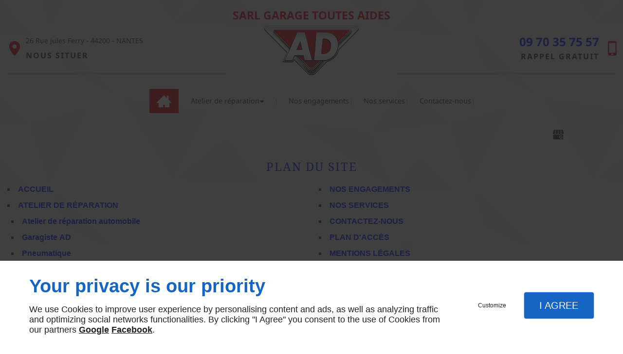

--- FILE ---
content_type: application/javascript
request_url: https://www.garage-ad-toutesaides.com/AMBIANCE_E0DVLXUV11_ReseauAD/template/slider/header/owl.option.header.js
body_size: 187
content:
$('.owl-carousel.header').owlCarousel({
    loop:true,
    items: 1,
    lazyLoad: true,
    nav: false,
    dots: false,
    mouseDrag: false,
    touchDrag: false,
    autoplay: true,
    autoplayTimeout: 4000,
    lightbox: false,
    animateOut: 'softScaleOut',
    animateIn: 'softScaleIn'
});

--- FILE ---
content_type: application/javascript
request_url: https://www.garage-ad-toutesaides.com/AMBIANCE_E0DVLXUV11_ReseauAD/template/js/template.min.js
body_size: 94
content:
$(".scrollup").click(function(){$("html,body").animate({scrollTop:0},"slow")});